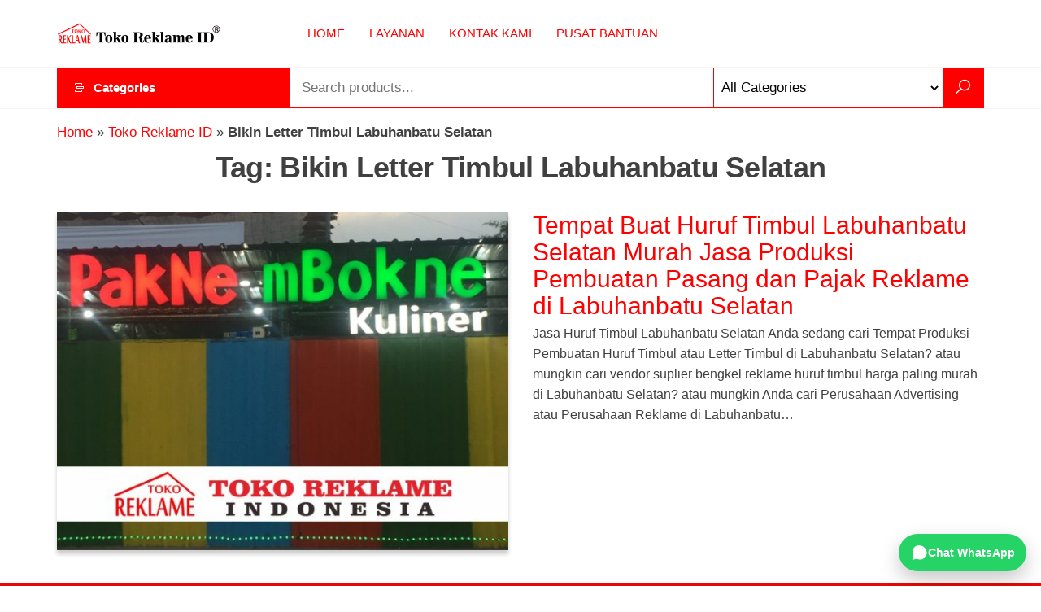

--- FILE ---
content_type: text/html; charset=UTF-8
request_url: https://tokoreklame.id/tag/bikin-letter-timbul-labuhanbatu-selatan/
body_size: 18071
content:
<!DOCTYPE html>
<html lang="id">
    <head>
        <meta charset="UTF-8">
        <meta name="viewport" content="width=device-width, initial-scale=1">
        <link rel="profile" href="http://gmpg.org/xfn/11">

<script>
(function () {
  // Ambil parameter dari URL
  function getParam(name) {
    const params = new URLSearchParams(window.location.search);
    return params.get(name);
  }

  // Simpan GCLID ke localStorage
  const gclid = getParam('gclid');
  if (gclid) {
    localStorage.setItem('gclid', gclid);
  }

  // Helper ambil GCLID tersimpan
  window.getStoredGclid = function () {
    return localStorage.getItem('gclid');
  };
})();
</script>

<meta name="google-site-verification" content="mzYhqRK1392e-daFeqCDU8mQZZiU_uI8QH9Zy6-UKj0" />
        
 

<!-- Google Tag Manager -->
<script>(function(w,d,s,l,i){w[l]=w[l]||[];w[l].push({'gtm.start':
new Date().getTime(),event:'gtm.js'});var f=d.getElementsByTagName(s)[0],
j=d.createElement(s),dl=l!='dataLayer'?'&l='+l:'';j.async=true;j.src=
'https://www.googletagmanager.com/gtm.js?id='+i+dl;f.parentNode.insertBefore(j,f);
})(window,document,'script','dataLayer','GTM-WP3LND2');</script>
<!-- End Google Tag Manager -->


<!-- Meta Pixel Code -->
<script>
!function(f,b,e,v,n,t,s)
{if(f.fbq)return;n=f.fbq=function(){n.callMethod?
n.callMethod.apply(n,arguments):n.queue.push(arguments)};
if(!f._fbq)f._fbq=n;n.push=n;n.loaded=!0;n.version='2.0';
n.queue=[];t=b.createElement(e);t.async=!0;
t.src=v;s=b.getElementsByTagName(e)[0];
s.parentNode.insertBefore(t,s)}(window, document,'script',
'https://connect.facebook.net/en_US/fbevents.js');
fbq('init', '663724674447963');
fbq('track', 'PageView');
</script>
<noscript><img height="1" width="1" style="display:none"
src="https://www.facebook.com/tr?id=663724674447963&ev=PageView&noscript=1"
/></noscript>
<!-- End Meta Pixel Code -->

<!-- Google tag (gtag.js) -->
<script async src="https://www.googletagmanager.com/gtag/js?id=GT-TNSGVRK7"></script>
<script>
  window.dataLayer = window.dataLayer || [];
  function gtag(){dataLayer.push(arguments);}
  gtag('js', new Date());

  gtag('config', 'GT-TNSGVRK7');
</script>


<!-- TikTok Pixel Code Start -->
<script>
!function (w, d, t) {
  w.TiktokAnalyticsObject=t;var ttq=w[t]=w[t]||[];ttq.methods=["page","track","identify","instances","debug","on","off","once","ready","alias","group","enableCookie","disableCookie","holdConsent","revokeConsent","grantConsent"],ttq.setAndDefer=function(t,e){t[e]=function(){t.push([e].concat(Array.prototype.slice.call(arguments,0)))}};for(var i=0;i<ttq.methods.length;i++)ttq.setAndDefer(ttq,ttq.methods[i]);ttq.instance=function(t){for(
var e=ttq._i[t]||[],n=0;n<ttq.methods.length;n++)ttq.setAndDefer(e,ttq.methods[n]);return e},ttq.load=function(e,n){var r="https://analytics.tiktok.com/i18n/pixel/events.js",o=n&&n.partner;ttq._i=ttq._i||{},ttq._i[e]=[],ttq._i[e]._u=r,ttq._t=ttq._t||{},ttq._t[e]=+new Date,ttq._o=ttq._o||{},ttq._o[e]=n||{};n=document.createElement("script")
;n.type="text/javascript",n.async=!0,n.src=r+"?sdkid="+e+"&lib="+t;e=document.getElementsByTagName("script")[0];e.parentNode.insertBefore(n,e)};


  ttq.load('D0LB7G3C77U2LS75QSA0');
  ttq.page();
}(window, document, 'ttq');
</script>
<!-- TikTok Pixel Code End -->

        <meta name='robots' content='index, follow, max-image-preview:large, max-snippet:-1, max-video-preview:-1' />

	<!-- This site is optimized with the Yoast SEO Premium plugin v26.7 (Yoast SEO v26.8) - https://yoast.com/product/yoast-seo-premium-wordpress/ -->
	<title>Bikin Letter Timbul Labuhanbatu Selatan Toko Reklame ID</title>
	<meta name="description" content="Bikin Letter Timbul Labuhanbatu Selatan Toko Reklame ID" />
	<link rel="canonical" href="https://tokoreklame.id/tag/bikin-letter-timbul-labuhanbatu-selatan/" />
	<meta property="og:locale" content="id_ID" />
	<meta property="og:type" content="article" />
	<meta property="og:title" content="Bikin Letter Timbul Labuhanbatu Selatan Toko Reklame ID" />
	<meta property="og:description" content="Bikin Letter Timbul Labuhanbatu Selatan Toko Reklame ID" />
	<meta property="og:url" content="https://tokoreklame.id/tag/bikin-letter-timbul-labuhanbatu-selatan/" />
	<meta property="og:site_name" content="Toko Reklame ID" />
	<meta property="og:image" content="https://tokoreklame.id/wp-content/uploads/2023/01/Toko-Reklame.jpg" />
	<meta property="og:image:width" content="1200" />
	<meta property="og:image:height" content="676" />
	<meta property="og:image:type" content="image/jpeg" />
	<meta name="twitter:card" content="summary_large_image" />
	<script type="application/ld+json" class="yoast-schema-graph">{"@context":"https://schema.org","@graph":[{"@type":"CollectionPage","@id":"https://tokoreklame.id/tag/bikin-letter-timbul-labuhanbatu-selatan/","url":"https://tokoreklame.id/tag/bikin-letter-timbul-labuhanbatu-selatan/","name":"Bikin Letter Timbul Labuhanbatu Selatan Toko Reklame ID","isPartOf":{"@id":"https://tokoreklame.id/#website"},"primaryImageOfPage":{"@id":"https://tokoreklame.id/tag/bikin-letter-timbul-labuhanbatu-selatan/#primaryimage"},"image":{"@id":"https://tokoreklame.id/tag/bikin-letter-timbul-labuhanbatu-selatan/#primaryimage"},"thumbnailUrl":"https://tokoreklame.id/wp-content/uploads/2022/03/Jasa-Reklame-Labuhanbatu-Selatan.jpg","description":"Bikin Letter Timbul Labuhanbatu Selatan Toko Reklame ID","breadcrumb":{"@id":"https://tokoreklame.id/tag/bikin-letter-timbul-labuhanbatu-selatan/#breadcrumb"},"inLanguage":"id"},{"@type":"ImageObject","inLanguage":"id","@id":"https://tokoreklame.id/tag/bikin-letter-timbul-labuhanbatu-selatan/#primaryimage","url":"https://tokoreklame.id/wp-content/uploads/2022/03/Jasa-Reklame-Labuhanbatu-Selatan.jpg","contentUrl":"https://tokoreklame.id/wp-content/uploads/2022/03/Jasa-Reklame-Labuhanbatu-Selatan.jpg","width":2362,"height":1772,"caption":"Jasa Reklame Labuhanbatu Selatan"},{"@type":"BreadcrumbList","@id":"https://tokoreklame.id/tag/bikin-letter-timbul-labuhanbatu-selatan/#breadcrumb","itemListElement":[{"@type":"ListItem","position":1,"name":"Home","item":"https://tokoreklame.id/"},{"@type":"ListItem","position":2,"name":"Toko Reklame ID","item":"https://tokoreklame.id/marketplace/"},{"@type":"ListItem","position":3,"name":"Bikin Letter Timbul Labuhanbatu Selatan"}]},{"@type":"WebSite","@id":"https://tokoreklame.id/#website","url":"https://tokoreklame.id/","name":"Toko Reklame ID","description":"JAGOAN IKLAN","publisher":{"@id":"https://tokoreklame.id/#organization"},"alternateName":"Toko Reklame ID","potentialAction":[{"@type":"SearchAction","target":{"@type":"EntryPoint","urlTemplate":"https://tokoreklame.id/?s={search_term_string}"},"query-input":{"@type":"PropertyValueSpecification","valueRequired":true,"valueName":"search_term_string"}}],"inLanguage":"id"},{"@type":["Organization","Place"],"@id":"https://tokoreklame.id/#organization","name":"Toko Reklame ID","alternateName":"Toko Reklame ID","url":"https://tokoreklame.id/","logo":{"@type":"ImageObject","inLanguage":"id","@id":"https://tokoreklame.id/#/schema/logo/image/","url":"https://tokoreklame.id/wp-content/uploads/2023/10/TOKO-REKLAME.jpg","contentUrl":"https://tokoreklame.id/wp-content/uploads/2023/10/TOKO-REKLAME.jpg","width":1201,"height":1200,"caption":"Toko Reklame ID"},"image":{"@id":"https://tokoreklame.id/#/schema/logo/image/"},"sameAs":["https://www.facebook.com/advertisingreklameindonesia","https://mastodon.social/@tokoreklame","https://www.instagram.com/tokoreklameindonesia/","https://id.pinterest.com/tokoreklameid/","https://www.youtube.com/channel/UCkXLC8nKS6Zzeo5KeP8Kd4w"],"mainEntityOfPage":{"@id":"https://tokoreklame.id/tag/bikin-letter-timbul-labuhanbatu-selatan/"}}]}</script>
	<!-- / Yoast SEO Premium plugin. -->


<link rel='dns-prefetch' href='//fonts.googleapis.com' />
<link href='https://fonts.gstatic.com' crossorigin rel='preconnect' />
<link rel="alternate" type="application/rss+xml" title="Toko Reklame ID &raquo; Feed" href="https://tokoreklame.id/feed/" />
<link rel="alternate" type="application/rss+xml" title="Toko Reklame ID &raquo; Bikin Letter Timbul Labuhanbatu Selatan Umpan Tag" href="https://tokoreklame.id/tag/bikin-letter-timbul-labuhanbatu-selatan/feed/" />
<style id='wp-img-auto-sizes-contain-inline-css' type='text/css'>
img:is([sizes=auto i],[sizes^="auto," i]){contain-intrinsic-size:3000px 1500px}
/*# sourceURL=wp-img-auto-sizes-contain-inline-css */
</style>
<link rel='stylesheet' id='wp-block-library-css' href='https://tokoreklame.id/wp-includes/css/dist/block-library/style.min.css?ver=6.9' type='text/css' media='all' />
<style id='classic-theme-styles-inline-css' type='text/css'>
/*! This file is auto-generated */
.wp-block-button__link{color:#fff;background-color:#32373c;border-radius:9999px;box-shadow:none;text-decoration:none;padding:calc(.667em + 2px) calc(1.333em + 2px);font-size:1.125em}.wp-block-file__button{background:#32373c;color:#fff;text-decoration:none}
/*# sourceURL=/wp-includes/css/classic-themes.min.css */
</style>
<style id='global-styles-inline-css' type='text/css'>
:root{--wp--preset--aspect-ratio--square: 1;--wp--preset--aspect-ratio--4-3: 4/3;--wp--preset--aspect-ratio--3-4: 3/4;--wp--preset--aspect-ratio--3-2: 3/2;--wp--preset--aspect-ratio--2-3: 2/3;--wp--preset--aspect-ratio--16-9: 16/9;--wp--preset--aspect-ratio--9-16: 9/16;--wp--preset--color--black: #000000;--wp--preset--color--cyan-bluish-gray: #abb8c3;--wp--preset--color--white: #ffffff;--wp--preset--color--pale-pink: #f78da7;--wp--preset--color--vivid-red: #cf2e2e;--wp--preset--color--luminous-vivid-orange: #ff6900;--wp--preset--color--luminous-vivid-amber: #fcb900;--wp--preset--color--light-green-cyan: #7bdcb5;--wp--preset--color--vivid-green-cyan: #00d084;--wp--preset--color--pale-cyan-blue: #8ed1fc;--wp--preset--color--vivid-cyan-blue: #0693e3;--wp--preset--color--vivid-purple: #9b51e0;--wp--preset--gradient--vivid-cyan-blue-to-vivid-purple: linear-gradient(135deg,rgb(6,147,227) 0%,rgb(155,81,224) 100%);--wp--preset--gradient--light-green-cyan-to-vivid-green-cyan: linear-gradient(135deg,rgb(122,220,180) 0%,rgb(0,208,130) 100%);--wp--preset--gradient--luminous-vivid-amber-to-luminous-vivid-orange: linear-gradient(135deg,rgb(252,185,0) 0%,rgb(255,105,0) 100%);--wp--preset--gradient--luminous-vivid-orange-to-vivid-red: linear-gradient(135deg,rgb(255,105,0) 0%,rgb(207,46,46) 100%);--wp--preset--gradient--very-light-gray-to-cyan-bluish-gray: linear-gradient(135deg,rgb(238,238,238) 0%,rgb(169,184,195) 100%);--wp--preset--gradient--cool-to-warm-spectrum: linear-gradient(135deg,rgb(74,234,220) 0%,rgb(151,120,209) 20%,rgb(207,42,186) 40%,rgb(238,44,130) 60%,rgb(251,105,98) 80%,rgb(254,248,76) 100%);--wp--preset--gradient--blush-light-purple: linear-gradient(135deg,rgb(255,206,236) 0%,rgb(152,150,240) 100%);--wp--preset--gradient--blush-bordeaux: linear-gradient(135deg,rgb(254,205,165) 0%,rgb(254,45,45) 50%,rgb(107,0,62) 100%);--wp--preset--gradient--luminous-dusk: linear-gradient(135deg,rgb(255,203,112) 0%,rgb(199,81,192) 50%,rgb(65,88,208) 100%);--wp--preset--gradient--pale-ocean: linear-gradient(135deg,rgb(255,245,203) 0%,rgb(182,227,212) 50%,rgb(51,167,181) 100%);--wp--preset--gradient--electric-grass: linear-gradient(135deg,rgb(202,248,128) 0%,rgb(113,206,126) 100%);--wp--preset--gradient--midnight: linear-gradient(135deg,rgb(2,3,129) 0%,rgb(40,116,252) 100%);--wp--preset--font-size--small: 13px;--wp--preset--font-size--medium: 20px;--wp--preset--font-size--large: 36px;--wp--preset--font-size--x-large: 42px;--wp--preset--spacing--20: 0.44rem;--wp--preset--spacing--30: 0.67rem;--wp--preset--spacing--40: 1rem;--wp--preset--spacing--50: 1.5rem;--wp--preset--spacing--60: 2.25rem;--wp--preset--spacing--70: 3.38rem;--wp--preset--spacing--80: 5.06rem;--wp--preset--shadow--natural: 6px 6px 9px rgba(0, 0, 0, 0.2);--wp--preset--shadow--deep: 12px 12px 50px rgba(0, 0, 0, 0.4);--wp--preset--shadow--sharp: 6px 6px 0px rgba(0, 0, 0, 0.2);--wp--preset--shadow--outlined: 6px 6px 0px -3px rgb(255, 255, 255), 6px 6px rgb(0, 0, 0);--wp--preset--shadow--crisp: 6px 6px 0px rgb(0, 0, 0);}:where(.is-layout-flex){gap: 0.5em;}:where(.is-layout-grid){gap: 0.5em;}body .is-layout-flex{display: flex;}.is-layout-flex{flex-wrap: wrap;align-items: center;}.is-layout-flex > :is(*, div){margin: 0;}body .is-layout-grid{display: grid;}.is-layout-grid > :is(*, div){margin: 0;}:where(.wp-block-columns.is-layout-flex){gap: 2em;}:where(.wp-block-columns.is-layout-grid){gap: 2em;}:where(.wp-block-post-template.is-layout-flex){gap: 1.25em;}:where(.wp-block-post-template.is-layout-grid){gap: 1.25em;}.has-black-color{color: var(--wp--preset--color--black) !important;}.has-cyan-bluish-gray-color{color: var(--wp--preset--color--cyan-bluish-gray) !important;}.has-white-color{color: var(--wp--preset--color--white) !important;}.has-pale-pink-color{color: var(--wp--preset--color--pale-pink) !important;}.has-vivid-red-color{color: var(--wp--preset--color--vivid-red) !important;}.has-luminous-vivid-orange-color{color: var(--wp--preset--color--luminous-vivid-orange) !important;}.has-luminous-vivid-amber-color{color: var(--wp--preset--color--luminous-vivid-amber) !important;}.has-light-green-cyan-color{color: var(--wp--preset--color--light-green-cyan) !important;}.has-vivid-green-cyan-color{color: var(--wp--preset--color--vivid-green-cyan) !important;}.has-pale-cyan-blue-color{color: var(--wp--preset--color--pale-cyan-blue) !important;}.has-vivid-cyan-blue-color{color: var(--wp--preset--color--vivid-cyan-blue) !important;}.has-vivid-purple-color{color: var(--wp--preset--color--vivid-purple) !important;}.has-black-background-color{background-color: var(--wp--preset--color--black) !important;}.has-cyan-bluish-gray-background-color{background-color: var(--wp--preset--color--cyan-bluish-gray) !important;}.has-white-background-color{background-color: var(--wp--preset--color--white) !important;}.has-pale-pink-background-color{background-color: var(--wp--preset--color--pale-pink) !important;}.has-vivid-red-background-color{background-color: var(--wp--preset--color--vivid-red) !important;}.has-luminous-vivid-orange-background-color{background-color: var(--wp--preset--color--luminous-vivid-orange) !important;}.has-luminous-vivid-amber-background-color{background-color: var(--wp--preset--color--luminous-vivid-amber) !important;}.has-light-green-cyan-background-color{background-color: var(--wp--preset--color--light-green-cyan) !important;}.has-vivid-green-cyan-background-color{background-color: var(--wp--preset--color--vivid-green-cyan) !important;}.has-pale-cyan-blue-background-color{background-color: var(--wp--preset--color--pale-cyan-blue) !important;}.has-vivid-cyan-blue-background-color{background-color: var(--wp--preset--color--vivid-cyan-blue) !important;}.has-vivid-purple-background-color{background-color: var(--wp--preset--color--vivid-purple) !important;}.has-black-border-color{border-color: var(--wp--preset--color--black) !important;}.has-cyan-bluish-gray-border-color{border-color: var(--wp--preset--color--cyan-bluish-gray) !important;}.has-white-border-color{border-color: var(--wp--preset--color--white) !important;}.has-pale-pink-border-color{border-color: var(--wp--preset--color--pale-pink) !important;}.has-vivid-red-border-color{border-color: var(--wp--preset--color--vivid-red) !important;}.has-luminous-vivid-orange-border-color{border-color: var(--wp--preset--color--luminous-vivid-orange) !important;}.has-luminous-vivid-amber-border-color{border-color: var(--wp--preset--color--luminous-vivid-amber) !important;}.has-light-green-cyan-border-color{border-color: var(--wp--preset--color--light-green-cyan) !important;}.has-vivid-green-cyan-border-color{border-color: var(--wp--preset--color--vivid-green-cyan) !important;}.has-pale-cyan-blue-border-color{border-color: var(--wp--preset--color--pale-cyan-blue) !important;}.has-vivid-cyan-blue-border-color{border-color: var(--wp--preset--color--vivid-cyan-blue) !important;}.has-vivid-purple-border-color{border-color: var(--wp--preset--color--vivid-purple) !important;}.has-vivid-cyan-blue-to-vivid-purple-gradient-background{background: var(--wp--preset--gradient--vivid-cyan-blue-to-vivid-purple) !important;}.has-light-green-cyan-to-vivid-green-cyan-gradient-background{background: var(--wp--preset--gradient--light-green-cyan-to-vivid-green-cyan) !important;}.has-luminous-vivid-amber-to-luminous-vivid-orange-gradient-background{background: var(--wp--preset--gradient--luminous-vivid-amber-to-luminous-vivid-orange) !important;}.has-luminous-vivid-orange-to-vivid-red-gradient-background{background: var(--wp--preset--gradient--luminous-vivid-orange-to-vivid-red) !important;}.has-very-light-gray-to-cyan-bluish-gray-gradient-background{background: var(--wp--preset--gradient--very-light-gray-to-cyan-bluish-gray) !important;}.has-cool-to-warm-spectrum-gradient-background{background: var(--wp--preset--gradient--cool-to-warm-spectrum) !important;}.has-blush-light-purple-gradient-background{background: var(--wp--preset--gradient--blush-light-purple) !important;}.has-blush-bordeaux-gradient-background{background: var(--wp--preset--gradient--blush-bordeaux) !important;}.has-luminous-dusk-gradient-background{background: var(--wp--preset--gradient--luminous-dusk) !important;}.has-pale-ocean-gradient-background{background: var(--wp--preset--gradient--pale-ocean) !important;}.has-electric-grass-gradient-background{background: var(--wp--preset--gradient--electric-grass) !important;}.has-midnight-gradient-background{background: var(--wp--preset--gradient--midnight) !important;}.has-small-font-size{font-size: var(--wp--preset--font-size--small) !important;}.has-medium-font-size{font-size: var(--wp--preset--font-size--medium) !important;}.has-large-font-size{font-size: var(--wp--preset--font-size--large) !important;}.has-x-large-font-size{font-size: var(--wp--preset--font-size--x-large) !important;}
:where(.wp-block-post-template.is-layout-flex){gap: 1.25em;}:where(.wp-block-post-template.is-layout-grid){gap: 1.25em;}
:where(.wp-block-term-template.is-layout-flex){gap: 1.25em;}:where(.wp-block-term-template.is-layout-grid){gap: 1.25em;}
:where(.wp-block-columns.is-layout-flex){gap: 2em;}:where(.wp-block-columns.is-layout-grid){gap: 2em;}
:root :where(.wp-block-pullquote){font-size: 1.5em;line-height: 1.6;}
/*# sourceURL=global-styles-inline-css */
</style>
<link rel='stylesheet' id='envo-marketplace-pro-css' href='https://tokoreklame.id/wp-content/plugins/envo-marketplace-pro/css/style.css?ver=1.9.5' type='text/css' media='all' />
<link rel='stylesheet' id='woocommerce-layout-css' href='https://tokoreklame.id/wp-content/plugins/woocommerce/assets/css/woocommerce-layout.css?ver=10.4.3' type='text/css' media='all' />
<link rel='stylesheet' id='woocommerce-smallscreen-css' href='https://tokoreklame.id/wp-content/plugins/woocommerce/assets/css/woocommerce-smallscreen.css?ver=10.4.3' type='text/css' media='only screen and (max-width: 768px)' />
<link rel='stylesheet' id='woocommerce-general-css' href='https://tokoreklame.id/wp-content/plugins/woocommerce/assets/css/woocommerce.css?ver=10.4.3' type='text/css' media='all' />
<style id='woocommerce-inline-inline-css' type='text/css'>
.woocommerce form .form-row .required { visibility: visible; }
@media only screen and (min-width: 769px) {.woocommerce #content div.product div.summary, .woocommerce div.product div.summary, .woocommerce-page #content div.product div.summary, .woocommerce-page div.product div.summary{width: 52%; padding-left: 4%;}}
/*# sourceURL=woocommerce-inline-inline-css */
</style>
<link rel='stylesheet' id='bootstrap-css' href='https://tokoreklame.id/wp-content/themes/envo-marketplace/css/bootstrap.css?ver=3.3.7' type='text/css' media='all' />
<link rel='stylesheet' id='mmenu-light-css' href='https://tokoreklame.id/wp-content/themes/envo-marketplace/css/mmenu-light.min.css?ver=1.2.3' type='text/css' media='all' />
<link rel='stylesheet' id='envo-marketplace-stylesheet-css' href='https://tokoreklame.id/wp-content/themes/envo-marketplace/style.css?ver=1.2.3' type='text/css' media='all' />
<link rel='stylesheet' id='envo-marketplace-woo-stylesheet-css' href='https://tokoreklame.id/wp-content/themes/envo-marketplace/css/woocommerce.css?ver=1.2.3' type='text/css' media='all' />
<link rel='stylesheet' id='line-awesome-css' href='https://tokoreklame.id/wp-content/themes/envo-marketplace/css/line-awesome.min.css?ver=1.3.0' type='text/css' media='all' />
<script type="text/javascript" src="https://tokoreklame.id/wp-includes/js/jquery/jquery.min.js?ver=3.7.1" id="jquery-core-js"></script>
<script type="text/javascript" src="https://tokoreklame.id/wp-includes/js/jquery/jquery-migrate.min.js?ver=3.4.1" id="jquery-migrate-js"></script>
<script type="text/javascript" src="https://tokoreklame.id/wp-content/plugins/woocommerce/assets/js/jquery-blockui/jquery.blockUI.min.js?ver=2.7.0-wc.10.4.3" id="wc-jquery-blockui-js" defer="defer" data-wp-strategy="defer"></script>
<script type="text/javascript" src="https://tokoreklame.id/wp-content/plugins/woocommerce/assets/js/js-cookie/js.cookie.min.js?ver=2.1.4-wc.10.4.3" id="wc-js-cookie-js" defer="defer" data-wp-strategy="defer"></script>
<script type="text/javascript" id="woocommerce-js-extra">
/* <![CDATA[ */
var woocommerce_params = {"ajax_url":"/wp-admin/admin-ajax.php","wc_ajax_url":"/?wc-ajax=%%endpoint%%","i18n_password_show":"Tampilkan kata sandi","i18n_password_hide":"Sembunyikan kata sandi"};
//# sourceURL=woocommerce-js-extra
/* ]]> */
</script>
<script type="text/javascript" src="https://tokoreklame.id/wp-content/plugins/woocommerce/assets/js/frontend/woocommerce.min.js?ver=10.4.3" id="woocommerce-js" defer="defer" data-wp-strategy="defer"></script>
<script type="text/javascript" id="wc-cart-fragments-js-extra">
/* <![CDATA[ */
var wc_cart_fragments_params = {"ajax_url":"/wp-admin/admin-ajax.php","wc_ajax_url":"/?wc-ajax=%%endpoint%%","cart_hash_key":"wc_cart_hash_8c130cfe218a317187cd99f4afaa4b19","fragment_name":"wc_fragments_8c130cfe218a317187cd99f4afaa4b19","request_timeout":"5000"};
//# sourceURL=wc-cart-fragments-js-extra
/* ]]> */
</script>
<script type="text/javascript" src="https://tokoreklame.id/wp-content/plugins/woocommerce/assets/js/frontend/cart-fragments.min.js?ver=10.4.3" id="wc-cart-fragments-js" defer="defer" data-wp-strategy="defer"></script>
<link rel="https://api.w.org/" href="https://tokoreklame.id/wp-json/" /><link rel="alternate" title="JSON" type="application/json" href="https://tokoreklame.id/wp-json/wp/v2/tags/10081" /><link rel="EditURI" type="application/rsd+xml" title="RSD" href="https://tokoreklame.id/xmlrpc.php?rsd" />
<meta name="generator" content="WordPress 6.9" />
<meta name="generator" content="WooCommerce 10.4.3" />
<script>
			document.addEventListener( "DOMContentLoaded", function() {
				var div, i,
					youtubePlayers = document.getElementsByClassName( "video-seo-youtube-player" );
				for ( i = 0; i < youtubePlayers.length; i++ ) {
					div = document.createElement( "div" );
					div.className = "video-seo-youtube-embed-loader";
					div.setAttribute( "data-id", youtubePlayers[ i ].dataset.id );
					div.setAttribute( "tabindex", "0" );
					div.setAttribute( "role", "button" );
					div.setAttribute(
						"aria-label", "Muat video YouTube"
					);
					div.innerHTML = videoSEOGenerateYouTubeThumbnail( youtubePlayers[ i ].dataset.id );
					div.addEventListener( "click", videoSEOGenerateYouTubeIframe );
					div.addEventListener( "keydown", videoSEOYouTubeThumbnailHandleKeydown );
					div.addEventListener( "keyup", videoSEOYouTubeThumbnailHandleKeyup );
					youtubePlayers[ i ].appendChild( div );
				}
			} );

			function videoSEOGenerateYouTubeThumbnail( id ) {
				var thumbnail = '<picture class="video-seo-youtube-picture">\n' +
					'<source class="video-seo-source-to-maybe-replace" media="(min-width: 801px)" srcset="https://i.ytimg.com/vi/' + id + '/maxresdefault.jpg" >\n' +
					'<source class="video-seo-source-hq" media="(max-width: 800px)" srcset="https://i.ytimg.com/vi/' + id + '/hqdefault.jpg">\n' +
					'<img onload="videoSEOMaybeReplaceMaxResSourceWithHqSource( event );" src="https://i.ytimg.com/vi/' + id + '/hqdefault.jpg" width="480" height="360" loading="eager" alt="">\n' +
					'</picture>\n',
					play = '<div class="video-seo-youtube-player-play"></div>';
				return thumbnail.replace( "ID", id ) + play;
			}

			function videoSEOMaybeReplaceMaxResSourceWithHqSource( event ) {
				var sourceMaxRes,
					sourceHighQuality,
					loadedThumbnail = event.target,
					parent = loadedThumbnail.parentNode;

				if ( loadedThumbnail.naturalWidth < 150 ) {
					sourceMaxRes = parent.querySelector(".video-seo-source-to-maybe-replace");
					sourceHighQuality = parent.querySelector(".video-seo-source-hq");
					sourceMaxRes.srcset = sourceHighQuality.srcset;
					parent.className = "video-seo-youtube-picture video-seo-youtube-picture-replaced-srcset";
				}
			}

			function videoSEOYouTubeThumbnailHandleKeydown( event ) {
				if ( event.keyCode !== 13 && event.keyCode !== 32 ) {
					return;
				}

				if ( event.keyCode === 13 ) {
					videoSEOGenerateYouTubeIframe( event );
				}

				if ( event.keyCode === 32 ) {
					event.preventDefault();
				}
			}

			function videoSEOYouTubeThumbnailHandleKeyup( event ) {
				if ( event.keyCode !== 32 ) {
					return;
				}

				videoSEOGenerateYouTubeIframe( event );
			}

			function videoSEOGenerateYouTubeIframe( event ) {
				var el = ( event.type === "click" ) ? this : event.target,
					iframe = document.createElement( "iframe" );

				iframe.setAttribute( "src", "https://www.youtube.com/embed/" + el.dataset.id + "?autoplay=1&enablejsapi=1&origin=https%3A%2F%2Ftokoreklame.id" );
				iframe.setAttribute( "frameborder", "0" );
				iframe.setAttribute( "allowfullscreen", "1" );
				iframe.setAttribute( "allow", "accelerometer; autoplay; clipboard-write; encrypted-media; gyroscope; picture-in-picture" );
				el.parentNode.replaceChild( iframe, el );
			}
		</script>	<noscript><style>.woocommerce-product-gallery{ opacity: 1 !important; }</style></noscript>
	<meta name="generator" content="Elementor 3.34.3; features: e_font_icon_svg, additional_custom_breakpoints; settings: css_print_method-external, google_font-enabled, font_display-auto">
			<style>
				.e-con.e-parent:nth-of-type(n+4):not(.e-lazyloaded):not(.e-no-lazyload),
				.e-con.e-parent:nth-of-type(n+4):not(.e-lazyloaded):not(.e-no-lazyload) * {
					background-image: none !important;
				}
				@media screen and (max-height: 1024px) {
					.e-con.e-parent:nth-of-type(n+3):not(.e-lazyloaded):not(.e-no-lazyload),
					.e-con.e-parent:nth-of-type(n+3):not(.e-lazyloaded):not(.e-no-lazyload) * {
						background-image: none !important;
					}
				}
				@media screen and (max-height: 640px) {
					.e-con.e-parent:nth-of-type(n+2):not(.e-lazyloaded):not(.e-no-lazyload),
					.e-con.e-parent:nth-of-type(n+2):not(.e-lazyloaded):not(.e-no-lazyload) * {
						background-image: none !important;
					}
				}
			</style>
			            <style type="text/css" id="envo-marketplace-header-css">
            	
                                .site-title,
                    .site-description {
                        position: absolute;
                        clip: rect(1px, 1px, 1px, 1px);
                    }
            	
            </style>
            <link rel="icon" href="https://tokoreklame.id/wp-content/uploads/2022/01/cropped-TOKO-REKLAME-1-100x100.jpg" sizes="32x32" />
<link rel="icon" href="https://tokoreklame.id/wp-content/uploads/2022/01/cropped-TOKO-REKLAME-1-300x300.jpg" sizes="192x192" />
<link rel="apple-touch-icon" href="https://tokoreklame.id/wp-content/uploads/2022/01/cropped-TOKO-REKLAME-1-300x300.jpg" />
<meta name="msapplication-TileImage" content="https://tokoreklame.id/wp-content/uploads/2022/01/cropped-TOKO-REKLAME-1-300x300.jpg" />
<style id="kirki-inline-styles">@media (min-width: 1430px){.top-bar-section .container{width:custom%;}.site-header .container{width:custom%;}.main-menu .container{width:custom%;}#site-content.container{width:custom%;}#content-footer-section .container{width:custom%;}.footer-credits .container{width:custom%;}}@media (min-width: 1200px){.top-bar-section .container{width:1170px;}.site-header .container{width:1170px;}.main-menu .container{width:1170px;}#site-content.container{width:1170px;}#content-footer-section .container{width:1170px;}.footer-credits .container{width:1170px;}}.top-bar-section{font-family:-apple-system, BlinkMacSystemFont, "Segoe UI", Roboto, Oxygen-Sans, Ubuntu, Cantarell, "Helvetica Neue", sans-serif;font-size:14px;font-weight:400;letter-spacing:0px;text-transform:none;color:#ffffff;background-color:#ff0303;padding-top:5px;padding-right:0px;padding-bottom:5px;padding-left:0px;}.site-header{padding-bottom:11px;padding-top:11px;}.site-branding-logo img{padding-top:0px;padding-right:0px;padding-bottom:0px;padding-left:0px;}.site-branding-text{padding-top:0px;padding-right:0px;padding-bottom:0px;padding-left:0px;}.site-branding-text h1.site-title a:hover, .site-branding-text .site-title a:hover, .site-branding-text h1.site-title, .site-branding-text .site-title, .site-branding-text h1.site-title a, .site-branding-text .site-title a{font-family:-apple-system, BlinkMacSystemFont, "Segoe UI", Roboto, Oxygen-Sans, Ubuntu, Cantarell, "Helvetica Neue", sans-serif;font-weight:400;letter-spacing:0px;text-transform:none;}p.site-description{font-family:-apple-system, BlinkMacSystemFont, "Segoe UI", Roboto, Oxygen-Sans, Ubuntu, Cantarell, "Helvetica Neue", sans-serif;font-weight:400;letter-spacing:0px;text-transform:none;}.site-heading-sidebar{font-family:-apple-system, BlinkMacSystemFont, "Segoe UI", Roboto, Oxygen-Sans, Ubuntu, Cantarell, "Helvetica Neue", sans-serif;font-weight:400;letter-spacing:0px;text-transform:none;}#site-navigation, #site-navigation .navbar-nav > li > a, #site-navigation .dropdown-menu > li > a{font-family:-apple-system, BlinkMacSystemFont, "Segoe UI", Roboto, Oxygen-Sans, Ubuntu, Cantarell, "Helvetica Neue", sans-serif;font-size:15px;font-weight:400;letter-spacing:0px;text-transform:uppercase;color:#fa0000;}.open-panel span{background-color:#fa0000;}.navbar-default .navbar-brand.brand-absolute{color:#fa0000;}#site-navigation .navbar-nav > .open > a:hover, #site-navigation .navbar-nav > li > a:hover, #site-navigation .dropdown-menu > li > a:hover{color:#000000;}#site-navigation .navbar-nav > li > a:hover, #site-navigation .dropdown-menu > li > a:hover, #site-navigation .nav .open > a, #site-navigation .nav .open > a:hover, #site-navigation .nav .open > a:focus{background-color:#f8cece;}#site-navigation .navbar-nav > li.active > a, #site-navigation .dropdown-menu > .active.current-menu-item > a, .dropdown-menu > .active > a, .home-icon.front_page_on i, .navbar-default .navbar-nav > .open > a{color:#f92929;}#site-navigation .navbar-nav > li.active > a, #site-navigation .dropdown-menu > .active.current-menu-item > a, .dropdown-menu > .active > a, li.home-icon.front_page_on, li.home-icon.front_page_on:before{background-color:#fadada;}.navbar-nav > li > a.envo-categories-menu-first, .navbar-nav > li > a.envo-categories-menu-first:hover{color:#ffffff!important;}.navbar-nav.envo-categories-menu{background-color:#fd0000!important;}#my-menu-right .navbar-nav > li > a{color:!important;background-color:!important;}#my-menu-right .navbar-nav > li > a:hover{color:!important;background-color:!important;}.footer-credits{letter-spacing:0px;text-transform:none;background-color:#e80707;}.footer-credits-text{padding-top:5px;padding-bottom:5px;}#content-footer-section .widget{font-family:-apple-system, BlinkMacSystemFont, "Segoe UI", Roboto, Oxygen-Sans, Ubuntu, Cantarell, "Helvetica Neue", sans-serif;font-size:15px;font-weight:400;letter-spacing:0px;text-transform:none;color:#ff0000;}#content-footer-section .widget-title h3{font-size:15px;letter-spacing:0px;line-height:1.6;text-transform:none;}#content-footer-section, #content-footer-section .widget-title h3{background-color:#f7d8d8;}#content-footer-section{padding-top:15px;padding-right:15px;padding-bottom:15px;padding-left:15px;}body, nav.navigation.post-navigation a, .nav-subtitle{font-family:-apple-system, BlinkMacSystemFont, "Segoe UI", Roboto, Oxygen-Sans, Ubuntu, Cantarell, "Helvetica Neue", sans-serif;font-size:17px;font-weight:400;letter-spacing:0px;line-height:1.6;}a, .author-meta a, .tags-links a, .cat-links a, nav.navigation.pagination .nav-links a, .comments-meta a{color:#ff0303;}.widget-title:before, nav.navigation.pagination .current:before{background-color:#ff0303;}nav.navigation.pagination .current:before{border-color:#ff0303;}a:active, a:hover, a:focus, .tags-links a:hover, .cat-links a:hover, .comments-meta a:hover{color:#dd9933;}.single-head .posted-date{display:none;}.single-head .comments-meta{display:none;}.single-head .author-meta{display:none;}.entry-footer .cat-links{display:none;}.entry-footer .tags-links{display:none;}nav.navigation.post-navigation{display:inline-block;}h1.single-title{font-family:-apple-system, BlinkMacSystemFont, "Segoe UI", Roboto, Oxygen-Sans, Ubuntu, Cantarell, "Helvetica Neue", sans-serif;font-weight:400;letter-spacing:1px;text-transform:uppercase;color:#ff0202;}.single article .post, .page article .page, .single article .posted-date, .single .cat-links span, .single .tags-links span, .nav-subtitle{font-family:-apple-system, BlinkMacSystemFont, "Segoe UI", Roboto, Oxygen-Sans, Ubuntu, Cantarell, "Helvetica Neue", sans-serif;font-weight:400;letter-spacing:0px;text-transform:none;color:#000000;}.single span.comments-meta i{color:#000000;}.news-item .posted-date{display:none;}.news-item .comments-meta{display:none;}.news-item .author-meta{display:none;}.news-item.has-thumbnail .news-thumb img{-webkit-border-radius:0px;-moz-border-radius:0px;border-radius:0px;-webkit-box-shadow:0px 5px 5px 0px rgba(0,0,0,0.2);-moz-box-shadow:0px 5px 5px 0px rgba(0,0,0,0.2);box-shadow:0px 5px 5px 0px rgba(0,0,0,0.2);}.news-item h2 a{font-family:-apple-system, BlinkMacSystemFont, "Segoe UI", Roboto, Oxygen-Sans, Ubuntu, Cantarell, "Helvetica Neue", sans-serif;font-weight:400;letter-spacing:0px;text-transform:none;color:#ff0000;}.news-text-wrap .author-meta, .news-text-wrap .posted-date, .news-text-wrap .post-excerpt{letter-spacing:0px;text-transform:none;}.blog .page-area .col-md-9, .archive .page-area .col-md-9, article.col-md-9{float:left;}#sidebar .widget-title h3{font-family:-apple-system, BlinkMacSystemFont, "Segoe UI", Roboto, Oxygen-Sans, Ubuntu, Cantarell, "Helvetica Neue", sans-serif;font-size:22px;font-weight:400;letter-spacing:0px;line-height:1.5;text-transform:uppercase;color:#ff0000;}#sidebar .widget-title:after{background-color:#ff0000;}#sidebar .widget:hover .widget-title h3{border-color:#ff0000;}#sidebar .widget{font-family:-apple-system, BlinkMacSystemFont, "Segoe UI", Roboto, Oxygen-Sans, Ubuntu, Cantarell, "Helvetica Neue", sans-serif;font-size:15px;font-weight:400;letter-spacing:0px;line-height:1.6;text-transform:capitalize;color:#ff3a3a;}.widget-title{border-bottom-color:#ff0000;}.widget-title h3:after{background-color:#ff0000;}#sidebar .widget a{color:#ffffff;}#sidebar .widget a:hover{color:#f70202;}woocommerce ul.products li.product, .woocommerce-page ul.products li.product{text-align:left;}.woocommerce ul.products li.product h3, li.product-category.product h3, .woocommerce ul.products li.product h2.woocommerce-loop-product__title, .woocommerce ul.products li.product h2.woocommerce-loop-category__title{font-family:-apple-system, BlinkMacSystemFont, "Segoe UI", Roboto, Oxygen-Sans, Ubuntu, Cantarell, "Helvetica Neue", sans-serif;font-size:16px;font-weight:400;letter-spacing:0px;line-height:1.6;text-transform:none;color:#ff0000;}.woocommerce ul.products li.product .price{font-family:-apple-system, BlinkMacSystemFont, "Segoe UI", Roboto, Oxygen-Sans, Ubuntu, Cantarell, "Helvetica Neue", sans-serif;font-size:18px;font-weight:400;letter-spacing:0px;line-height:1.6;text-transform:none;color:#ff9900;}.woocommerce ul.products li.product .button{font-family:-apple-system, BlinkMacSystemFont, "Segoe UI", Roboto, Oxygen-Sans, Ubuntu, Cantarell, "Helvetica Neue", sans-serif;font-size:14px;font-weight:400;letter-spacing:0px;line-height:1.6;text-transform:none;padding-top:6px;padding-bottom:6px;padding-left:20px;padding-right:20px;-webkit-border-radius:0px;-moz-border-radius:0px;border-radius:0px;}.woocommerce ul.products li.product{-webkit-border-radius:0px;-moz-border-radius:0px;border-radius:0px;}.woocommerce ul.products li.product a img{-webkit-border-radius:0px;-moz-border-radius:0px;border-radius:0px;}.woocommerce ul.products li.product, .woocommerce-page ul.products li.product{-webkit-box-shadow:0px 0px 0px 0px rgba(0,0,0,0.25);-moz-box-shadow:0px 0px 0px 0px rgba(0,0,0,0.25);box-shadow:0px 0px 0px 0px rgba(0,0,0,0.25);}.woocommerce ul.products li.product:hover, .woocommerce-page ul.products li.product:hover{-webkit-box-shadow:0px 0px 10px 0px rgba(0,0,0,0.25);-moz-box-shadow:0px 0px 10px 0px rgba(0,0,0,0.25);box-shadow:0px 0px 10px 0px rgba(0,0,0,0.25);}.woocommerce div.product .product_title{font-family:-apple-system, BlinkMacSystemFont, "Segoe UI", Roboto, Oxygen-Sans, Ubuntu, Cantarell, "Helvetica Neue", sans-serif;font-size:36px;font-weight:400;letter-spacing:0px;line-height:1.6;text-transform:uppercase;color:#ff0000;}.woocommerce div.product p.price, .woocommerce div.product span.price{font-family:-apple-system, BlinkMacSystemFont, "Segoe UI", Roboto, Oxygen-Sans, Ubuntu, Cantarell, "Helvetica Neue", sans-serif;font-size:24px;font-weight:400;letter-spacing:0px;line-height:1.6;text-transform:none;color:#ff9900;}.woocommerce div.product .woocommerce-tabs ul.tabs{text-align:left;}.woocommerce div.product .product_meta>span.sku_wrapper{display:none;}.woocommerce div.product .product_meta>span.posted_in{display:none;}.woocommerce div.product .product_meta>span.tagged_as{display:none;}.woocommerce .summary .star-rating span{color:#dd9933;}.woocommerce div.product .woocommerce-tabs ul.tabs.wc-tabs li.active a{color:#ff0000;background-color:#ffdede;}.woocommerce div.product .woocommerce-tabs ul.tabs li.active::after{background-color:#ff0000;}.woocommerce #respond input#submit, .woocommerce a.button, .woocommerce button.button, .woocommerce input.button, .woocommerce #respond input#submit.alt, .woocommerce a.button.alt, .woocommerce button.button.alt, .woocommerce input.button.alt{font-family:-apple-system, BlinkMacSystemFont, "Segoe UI", Roboto, Oxygen-Sans, Ubuntu, Cantarell, "Helvetica Neue", sans-serif;font-size:14px;font-weight:400;letter-spacing:0px;line-height:1.6;text-transform:none;padding-top:6px;padding-right:20px;padding-bottom:6px;padding-left:20px;background-color:#000000;-webkit-border-radius:0px;-moz-border-radius:0px;border-radius:0px;}.woocommerce #respond input#submit, .woocommerce a.button, #sidebar .widget.widget_shopping_cart a.button, .woocommerce button.button, .woocommerce input.button, .woocommerce #respond input#submit.alt, .woocommerce a.button.alt, .woocommerce button.button.alt, .woocommerce input.button.alt{color:#ffffff;}.woocommerce #respond input#submit:hover, .woocommerce a.button:hover, #sidebar .widget.widget_shopping_cart a.button:hover, .woocommerce button.button:hover, .woocommerce input.button:hover, .woocommerce #respond input#submit.alt:hover, .woocommerce a.button.alt:hover, .woocommerce button.button.alt:hover, .woocommerce input.button.alt:hover{color:#ffffff;}.woocommerce #respond input#submit:hover, .woocommerce a.button:hover, .woocommerce button.button:hover, .woocommerce input.button:hover, .woocommerce #respond input#submit.alt:hover, .woocommerce a.button.alt:hover, .woocommerce button.button.alt:hover, .woocommerce input.button.alt:hover{background-color:#dd9933;}.single-product div.product form.cart .plus, .single-product div.product form.cart .minus{background-color:#000000;}.header-cart, .mobile-cart .header-cart{display:none;}.header-my-account, .mobile-account .header-my-account{display:none;}.header-wishlist, .mobile-wishlist .header-wishlist{display:none;}.header-compare, .mobile-compare .header-compare{display:none;}.header-search-form{display:block;}button.header-search-button, input.header-search-input, select.header-search-select, .header-search-form{border-color:#ff0000;}button.header-search-button{background-color:#ff0000;}.the-countdown-notice, .the-countdown, .countdown-item{font-family:-apple-system, BlinkMacSystemFont, "Segoe UI", Roboto, Oxygen-Sans, Ubuntu, Cantarell, "Helvetica Neue", sans-serif;font-weight:400;letter-spacing:0px;text-transform:none;}#site-canvas .widget{font-family:-apple-system, BlinkMacSystemFont, "Segoe UI", Roboto, Oxygen-Sans, Ubuntu, Cantarell, "Helvetica Neue", sans-serif;font-size:15px;font-weight:400;letter-spacing:0px;text-transform:none;}#site-canvas .widget-title h3{font-family:-apple-system, BlinkMacSystemFont, "Segoe UI", Roboto, Oxygen-Sans, Ubuntu, Cantarell, "Helvetica Neue", sans-serif;font-size:15px;font-weight:400;letter-spacing:0px;line-height:1.6;}@media (max-width: 767px){.mobile-cart a.cart-contents i, .mobile-account .header-my-account a, .mobile-wishlist i, .mobile-compare i{color:#fa0000;}#site-navigation .navbar-nav a:hover{color:#000000!important;background-color:#f8cece!important;}#site-navigation .navbar-nav .active a{color:#f92929!important;}#site-navigation .navbar-nav .active.current-menu-item a, .dropdown-menu > .active > a{background-color:#fadada!important;}}@media (min-width: 992px){.widget.col-md-3{width:25%;}}@media (min-width: 769px){.woocommerce-page #content div.product div.images, .woocommerce-page div.product div.images{width:48%;}}</style>
    </head>
    <body id="blog" class="archive tag tag-bikin-letter-timbul-labuhanbatu-selatan tag-10081 wp-custom-logo wp-theme-envo-marketplace theme-envo-marketplace floating-menu sidebar-sticky open-head-cart envo-marketplace-pro-1.9.5 woocommerce-no-js elementor-default elementor-kit-28802">
        <a class="skip-link screen-reader-text" href="#site-content">Skip to the content</a>
<!-- Google Tag Manager (noscript) -->
<noscript><iframe src="https://www.googletagmanager.com/ns.html?id=GTM-WP3LND2"
height="0" width="0" style="display:none;visibility:hidden"></iframe></noscript>
<!-- End Google Tag Manager (noscript) -->


<script>
(function () {
  function getStoredGclid() {
    try { return localStorage.getItem('gclid'); } catch (e) { return null; }
  }

  function isWhatsAppLink(href) {
    if (!href) return false;
    const h = href.toLowerCase();
    return h.includes('wa.me/') ||
           h.includes('api.whatsapp.com') ||
           h.includes('web.whatsapp.com') ||
           h.includes('whatsapp.com') ||
           h.startsWith('whatsapp://');
  }

  document.addEventListener('click', function (e) {
    var a = e.target.closest ? e.target.closest('a') : null;
    if (!a) return;

    var href = a.getAttribute('href');
    if (!href || !isWhatsAppLink(href)) return;

    var gclid = getStoredGclid();
    if (!gclid) return;

    try {
      var url = new URL(href, window.location.origin);
      var text = url.searchParams.get('text') || '';

      if (!text.includes('GCLID:')) {
        text = (text ? text + '\n\n' : '') + 'GCLID: ' + gclid;
        url.searchParams.set('text', text);
      }

      a.setAttribute('href', url.toString());
    } catch (err) {}
  }, true);
})();
</script>



        <div class="page-wrap">
                        <div class="site-header container-fluid">
    <div class="container" >
        <div class="heading-row row" >
            <div class="site-heading col-md-3" >
                        <div class="site-branding-logo">
            <a href="https://tokoreklame.id/" class="custom-logo-link" rel="home"><img width="201" height="60" src="https://tokoreklame.id/wp-content/uploads/2024/05/TOKO-REKLAME.png" class="custom-logo" alt="TOKO REKLAME" decoding="async" /></a>        </div>
        <div class="site-branding-text">
                            <p class="site-title"><a href="https://tokoreklame.id/" rel="home">Toko Reklame ID</a></p>
            
                            <p class="site-description">
                    JAGOAN IKLAN                </p>
                    </div><!-- .site-branding-text -->
                    </div>
            <div class="menu-heading col-md-6">
                <nav id="site-navigation" class="navbar navbar-default">
                    <div id="my-menu" class="menu-container"><ul id="menu-menu-kedua" class="nav navbar-nav navbar-left"><li itemscope="itemscope" itemtype="https://www.schema.org/SiteNavigationElement" id="menu-item-28844" class="menu-item menu-item-type-custom menu-item-object-custom menu-item-28844 nav-item"><a title="HOME" href="https://tokoreklame.id/homepage/" class="nav-link">HOME</a></li>
<li itemscope="itemscope" itemtype="https://www.schema.org/SiteNavigationElement" id="menu-item-29042" class="menu-item menu-item-type-post_type menu-item-object-page menu-item-29042 nav-item"><a title="LAYANAN" href="https://tokoreklame.id/marketplace/" class="nav-link">LAYANAN</a></li>
<li itemscope="itemscope" itemtype="https://www.schema.org/SiteNavigationElement" id="menu-item-29041" class="menu-item menu-item-type-post_type menu-item-object-page menu-item-29041 nav-item"><a title="KONTAK KAMI" href="https://tokoreklame.id/kontak/" class="nav-link">KONTAK KAMI</a></li>
<li itemscope="itemscope" itemtype="https://www.schema.org/SiteNavigationElement" id="menu-item-29326" class="menu-item menu-item-type-custom menu-item-object-custom menu-item-29326 nav-item"><a title="PUSAT BANTUAN" href="https://support.tokoreklame.id/hc/id" class="nav-link">PUSAT BANTUAN</a></li>
</ul></div>                </nav>    
                            </div>
                            <div class="header-right col-md-3" >
                                <div class="header-cart">
                <div class="header-cart-block">
                    <div class="header-cart-inner">
                        	
        <a class="cart-contents" href="https://tokoreklame.id/cart-2/" data-tooltip="Cart" title="Cart">
            <i class="la la-shopping-bag"><span class="count">0</span></i>
            <div class="amount-cart hidden-xs">Rp0</div> 
        </a>
                                <ul class="site-header-cart menu list-unstyled text-center">
                            <li>
                                <div class="widget woocommerce widget_shopping_cart"><div class="widget_shopping_cart_content"></div></div>                            </li>
                        </ul>
                    </div>
                </div>
            </div>
                <div class="header-my-account">
        <div class="header-login"> 
            <a id="defaultlogin" href="https://tokoreklame.id/my-account-2/" data-tooltip="My Account" title="My Account">
                <i class="la la-user"></i>
            </a>
        </div>
    </div>
                    </div>
                        <div class="header-right menu-button visible-xs" >
                <div class="navbar-header">
                                            <span class="navbar-brand brand-absolute visible-xs">Menu</span>
                        <a href="#" id="main-menu-panel" class="open-panel" data-panel="main-menu-panel">
                            <span></span>
                            <span></span>
                            <span></span>
                        </a>
                                    </div>
            </div>
        </div>
    </div>
</div>
    <div class="main-menu">
        <nav id="second-site-navigation" class="navbar navbar-default search-on ">
            <div class="container">   
                            <ul class="envo-categories-menu nav navbar-nav navbar-left">
                <li class="envo-categories-menu-item menu-item menu-item-has-children dropdown">
                    <a class="envo-categories-menu-first" href="#">
                        Categories                    </a>
                    <ul id="menu-categories-menu" class="menu-categories-menu dropdown-menu">
                        <li class="menu-item jasa-reklame"><a href="https://tokoreklame.id/product-category/jasa-reklame/" class="nav-link">Jasa Reklame</a></li><li class="menu-item jasa-advertising"><a href="https://tokoreklame.id/product-category/jasa-advertising/" class="nav-link">Jasa Advertising</a></li><li class="menu-item media-online-digital"><a href="https://tokoreklame.id/product-category/media-online-digital/" class="nav-link">Media Online Digital</a></li>                    </ul>
                </li>
            </ul>
                    <div class="header-search-form">
            <form role="search" method="get" action="https://tokoreklame.id/">
                <input type="hidden" name="post_type" value="product" />
                <input class="header-search-input" name="s" type="text" placeholder="Search products..."/>
                <select class="header-search-select" name="product_cat">
                    <option value="">All Categories</option> 
                    <option value="jasa-reklame">Jasa Reklame <span>(873)</span></option><option value="jasa-advertising">Jasa Advertising <span>(866)</span></option><option value="media-online-digital">Media Online Digital <span>(10)</span></option>                </select>
                <button class="header-search-button" type="submit"><i class="la la-search" aria-hidden="true"></i></button>
            </form>
        </div>
                    </div>
        </nav> 
    </div>
            <div id="site-content" class="container main-container" role="main">
                <div class="page-area">
                    <p id="breadcrumbs" class="text-left"><span><span><a href="https://tokoreklame.id/">Home</a></span> » <span><a href="https://tokoreklame.id/marketplace/">Toko Reklame ID</a></span> » <span class="breadcrumb_last" aria-current="page"><strong>Bikin Letter Timbul Labuhanbatu Selatan</strong></span></span></p>         

<!-- start content 404 container -->
<div class="row">
    <div class="col-md-12">
                    <header class="archive-page-header text-center">
                <h1 class="page-title">Tag: <span>Bikin Letter Timbul Labuhanbatu Selatan</span></h1>            </header><!-- .page-header -->
            <article class="row content-article">
    <div class="post-10155 post type-post status-publish format-standard has-post-thumbnail hentry category-labuhanbatu-selatan category-sumatera-utara tag-advertising-labuhanbatu-selatan tag-bikin-huruf-timbul-labuhanbatu-selatan tag-bikin-letter-timbul-labuhanbatu-selatan tag-bikin-tulisan-timbul-labuhanbatu-selatan tag-buat-huruf-timbul-labuhanbatu-selatan tag-buat-letter-timbul-labuhanbatu-selatan tag-buat-tulisan-timbul-labuhanbatu-selatan tag-harga-huruf-timbul-labuhanbatu-selatan tag-harga-letter-timbul-labuhanbatu-selatan tag-harga-tulisan-timbul-labuhanbatu-selatan tag-huruf-timbul-acrylic tag-huruf-timbul-akrilik tag-huruf-timbul-galvanis tag-huruf-timbul-kayu tag-huruf-timbul-kuningan tag-huruf-timbul-labuhanbatu-selatan tag-huruf-timbul-semen tag-huruf-timbul-stainless-steel tag-jasa-reklame-labuhanbatu-selatan tag-letter-timbul-labuhanbatu-selatan tag-pajak-huruf-timbul-labuhanbatu-selatan tag-pajak-letter-timbul-labuhanbatu-selatan tag-pajak-tulisan-timbul-labuhanbatu-selatan tag-pasang-huruf-timbul-labuhanbatu-selatan tag-pasang-letter-timbul-labuhanbatu-selatan tag-pasang-tulisan-timbul-labuhanbatu-selatan tag-tulisan-timbul-labuhanbatu-selatan">                    
        <div class="news-item has-thumbnail">
                        <div class="news-thumb col-md-6">
                <a href="https://tokoreklame.id/tempat-buat-huruf-timbul-labuhanbatu-selatan-murah-jasa-produksi-pembuatan-pasang-dan-pajak-reklame-di-labuhanbatu-selatan/" title="Tempat Buat Huruf Timbul Labuhanbatu Selatan Murah Jasa Produksi Pembuatan Pasang dan Pajak Reklame di Labuhanbatu Selatan">
            <img width="540" height="405" src="https://tokoreklame.id/wp-content/uploads/2022/03/Jasa-Reklame-Labuhanbatu-Selatan.jpg" class="attachment-envo-marketplace-med size-envo-marketplace-med wp-post-image" alt="Jasa Reklame Labuhanbatu Selatan" decoding="async" srcset="https://tokoreklame.id/wp-content/uploads/2022/03/Jasa-Reklame-Labuhanbatu-Selatan.jpg 2362w, https://tokoreklame.id/wp-content/uploads/2022/03/Jasa-Reklame-Labuhanbatu-Selatan-600x450.jpg 600w, https://tokoreklame.id/wp-content/uploads/2022/03/Jasa-Reklame-Labuhanbatu-Selatan-300x225.jpg 300w, https://tokoreklame.id/wp-content/uploads/2022/03/Jasa-Reklame-Labuhanbatu-Selatan-1024x768.jpg 1024w, https://tokoreklame.id/wp-content/uploads/2022/03/Jasa-Reklame-Labuhanbatu-Selatan-768x576.jpg 768w, https://tokoreklame.id/wp-content/uploads/2022/03/Jasa-Reklame-Labuhanbatu-Selatan-1536x1152.jpg 1536w, https://tokoreklame.id/wp-content/uploads/2022/03/Jasa-Reklame-Labuhanbatu-Selatan-2048x1536.jpg 2048w" sizes="(max-width: 540px) 100vw, 540px" />                </a>
            </div><!-- .news-thumb -->
                        <div class="news-text-wrap col-md-6">
                <h2 class="entry-title"><a href="https://tokoreklame.id/tempat-buat-huruf-timbul-labuhanbatu-selatan-murah-jasa-produksi-pembuatan-pasang-dan-pajak-reklame-di-labuhanbatu-selatan/" rel="bookmark">Tempat Buat Huruf Timbul Labuhanbatu Selatan Murah Jasa Produksi Pembuatan Pasang dan Pajak Reklame di Labuhanbatu Selatan</a></h2>                        <span class="posted-date">
            Maret 28, 2022        </span>
                <span class="author-meta">
            <span class="author-meta-by">By</span>
            <a href="https://tokoreklame.id/author/admin/">
                admin            </a>
        </span>
                <span class="comments-meta">
                            <a href="https://tokoreklame.id/tempat-buat-huruf-timbul-labuhanbatu-selatan-murah-jasa-produksi-pembuatan-pasang-dan-pajak-reklame-di-labuhanbatu-selatan/#comments" rel="nofollow" title="Comment on Tempat Buat Huruf Timbul Labuhanbatu Selatan Murah Jasa Produksi Pembuatan Pasang dan Pajak Reklame di Labuhanbatu Selatan">
                0                </a>
                        <i class="la la-comments-o"></i>
        </span>
                        <div class="post-excerpt">
                    <p>Jasa Huruf Timbul Labuhanbatu Selatan Anda sedang cari Tempat Produksi Pembuatan Huruf Timbul atau Letter Timbul di Labuhanbatu Selatan? atau mungkin cari vendor suplier bengkel reklame huruf timbul harga paling murah di Labuhanbatu Selatan? atau mungkin Anda cari Perusahaan Advertising atau Perusahaan Reklame di Labuhanbatu&hellip;</p>
                </div><!-- .post-excerpt -->
            </div><!-- .news-text-wrap -->
        </div><!-- .news-item -->
    </div>
</article>
    </div>
    </div>
<!-- end content 404 container -->

</div><!-- end main-container -->
</div><!-- end page-area -->

        <footer id="colophon" class="footer-credits container-fluid">
            <div class="container">
                <div class="footer-credits-text text-center">
                    <p><strong>"JAGOAN IKLAN"</strong></p>                </div>
            </div>	
        </footer>
    
</div><!-- end page-wrap -->


<!-- ================== WA STICKY CTA + GCLID (FINAL UPDATE) ================== -->

<style>
  .wa-sticky-btn{
    position: fixed;
    right: 18px;
    bottom: 18px;
    z-index: 999999;
    display: flex;
    align-items: center;
    gap: 10px;
    padding: 12px 14px;
    border-radius: 999px;
    background: #25D366;
    color: #fff !important;
    text-decoration: none !important;
    font-family: Arial, sans-serif;
    font-weight: 700;
    box-shadow: 0 10px 24px rgba(0,0,0,.22);
    line-height: 1;
  }
  .wa-sticky-btn:hover{ filter: brightness(.95); }
  .wa-sticky-btn svg{ width: 22px; height: 22px; }
  .wa-sticky-label{ font-size: 14px; white-space: nowrap; }
  @media (max-width: 480px){
    .wa-sticky-label{ display:none; }
    .wa-sticky-btn{ padding: 12px; }
  }
</style>

<a id="waStickyBtn"
   class="wa-sticky-btn"
   href="https://wa.me/6281215171577"
   target="_blank"
   rel="noopener">
  <svg viewBox="0 0 32 32">
    <path fill="currentColor" d="M16.04 3C9.49 3 4.2 8.29 4.2 14.84c0 2.31.66 4.47 1.8 6.3L4 29l8.04-2.06c1.76.97 3.79 1.52 5.99 1.52 6.55 0 11.84-5.29 11.84-11.84C29.87 8.29 22.59 3 16.04 3z"/>
  </svg>
  <span class="wa-sticky-label">Chat WhatsApp</span>
</a>

<script>
(function () {

  /* ================== CONFIG ================== */
  var DEFAULT_GREETING = 'Halo, saya mau tanya info.';

  /* ================== HELPER ================== */
  function getStoredGclid() {
    try { return localStorage.getItem('gclid'); } catch (e) { return null; }
  }

  function isWhatsAppLink(href) {
    if (!href) return false;
    const h = href.toLowerCase();
    return h.includes('wa.me/') ||
           h.includes('api.whatsapp.com') ||
           h.includes('web.whatsapp.com') ||
           h.includes('whatsapp.com') ||
           h.startsWith('whatsapp://');
  }

  // ✅ Paksa greeting selalu ada + pastikan GCLID ikut
  function buildFinalText(existingText, gclid) {
    var text = (existingText || '').trim();

    // 1) Pastikan greeting selalu ada
    if (!text) {
      text = DEFAULT_GREETING;
    } else if (!text.toLowerCase().includes(DEFAULT_GREETING.toLowerCase())) {
      // prepend greeting (kalau text sudah terisi plugin)
      text = DEFAULT_GREETING + '\n\n' + text;
    }

    // 2) Pastikan GCLID ada (jika tersedia)
    if (gclid && !text.includes('GCLID:')) {
      text += '\n\nGCLID: ' + gclid;
    }

    return text;
  }

  /* ================== CLICK HANDLER ================== */
  document.addEventListener('click', function (e) {
    var a = e.target.closest ? e.target.closest('a') : null;
    if (!a) return;

    var href = a.getAttribute('href');
    if (!href || !isWhatsAppLink(href)) return;

    var gclid = getStoredGclid();

    try {
      var url = new URL(href, window.location.origin);

      // ambil text yang sudah ada (kalau plugin WA sudah set)
      var existingText = url.searchParams.get('text') || '';

      // ✅ bangun text final (paksa HALO + GCLID)
      var finalText = buildFinalText(existingText, gclid);

      url.searchParams.set('text', finalText);

      // ⛔ cegah link lama kebuka
      e.preventDefault();

      // ✅ buka WA dengan URL BARU
      window.open(url.toString(), a.target === '_blank' ? '_blank' : '_self');

    } catch (err) {}
  }, true);

})();
</script>

<!-- ================== END WA STICKY CTA + GCLID (FINAL UPDATE) ================== -->



<script type="speculationrules">
{"prefetch":[{"source":"document","where":{"and":[{"href_matches":"/*"},{"not":{"href_matches":["/wp-*.php","/wp-admin/*","/wp-content/uploads/*","/wp-content/*","/wp-content/plugins/*","/wp-content/themes/envo-marketplace/*","/*\\?(.+)"]}},{"not":{"selector_matches":"a[rel~=\"nofollow\"]"}},{"not":{"selector_matches":".no-prefetch, .no-prefetch a"}}]},"eagerness":"conservative"}]}
</script>
			<script>
				const lazyloadRunObserver = () => {
					const lazyloadBackgrounds = document.querySelectorAll( `.e-con.e-parent:not(.e-lazyloaded)` );
					const lazyloadBackgroundObserver = new IntersectionObserver( ( entries ) => {
						entries.forEach( ( entry ) => {
							if ( entry.isIntersecting ) {
								let lazyloadBackground = entry.target;
								if( lazyloadBackground ) {
									lazyloadBackground.classList.add( 'e-lazyloaded' );
								}
								lazyloadBackgroundObserver.unobserve( entry.target );
							}
						});
					}, { rootMargin: '200px 0px 200px 0px' } );
					lazyloadBackgrounds.forEach( ( lazyloadBackground ) => {
						lazyloadBackgroundObserver.observe( lazyloadBackground );
					} );
				};
				const events = [
					'DOMContentLoaded',
					'elementor/lazyload/observe',
				];
				events.forEach( ( event ) => {
					document.addEventListener( event, lazyloadRunObserver );
				} );
			</script>
				<script type='text/javascript'>
		(function () {
			var c = document.body.className;
			c = c.replace(/woocommerce-no-js/, 'woocommerce-js');
			document.body.className = c;
		})();
	</script>
	<link rel='stylesheet' id='wc-blocks-style-css' href='https://tokoreklame.id/wp-content/plugins/woocommerce/assets/client/blocks/wc-blocks.css?ver=wc-10.4.3' type='text/css' media='all' />
<script type="text/javascript" src="https://tokoreklame.id/wp-content/plugins/envo-marketplace-pro/js/envo-marketplace-pro.js?ver=1.9.5" id="envo-marketplace-pro-js-js"></script>
<script type="text/javascript" src="https://tokoreklame.id/wp-content/plugins/envo-marketplace-pro/js/hc-sticky.js?ver=1.9.5" id="envo-marketplace-pro-sticky-js"></script>
<script type="text/javascript" src="https://tokoreklame.id/wp-content/themes/envo-marketplace/js/bootstrap.min.js?ver=3.3.7" id="bootstrap-js"></script>
<script type="text/javascript" src="https://tokoreklame.id/wp-content/themes/envo-marketplace/js/customscript.js?ver=1.2.3" id="envo-marketplace-theme-js-js"></script>
<script type="text/javascript" src="https://tokoreklame.id/wp-content/themes/envo-marketplace/js/mmenu-light.min.js?ver=1.2.3" id="mmenu-js"></script>
<script type="text/javascript" src="https://tokoreklame.id/wp-content/plugins/woocommerce/assets/js/sourcebuster/sourcebuster.min.js?ver=10.4.3" id="sourcebuster-js-js"></script>
<script type="text/javascript" id="wc-order-attribution-js-extra">
/* <![CDATA[ */
var wc_order_attribution = {"params":{"lifetime":1.0e-5,"session":30,"base64":false,"ajaxurl":"https://tokoreklame.id/wp-admin/admin-ajax.php","prefix":"wc_order_attribution_","allowTracking":true},"fields":{"source_type":"current.typ","referrer":"current_add.rf","utm_campaign":"current.cmp","utm_source":"current.src","utm_medium":"current.mdm","utm_content":"current.cnt","utm_id":"current.id","utm_term":"current.trm","utm_source_platform":"current.plt","utm_creative_format":"current.fmt","utm_marketing_tactic":"current.tct","session_entry":"current_add.ep","session_start_time":"current_add.fd","session_pages":"session.pgs","session_count":"udata.vst","user_agent":"udata.uag"}};
//# sourceURL=wc-order-attribution-js-extra
/* ]]> */
</script>
<script type="text/javascript" src="https://tokoreklame.id/wp-content/plugins/woocommerce/assets/js/frontend/order-attribution.min.js?ver=10.4.3" id="wc-order-attribution-js"></script>

</body>
</html>
